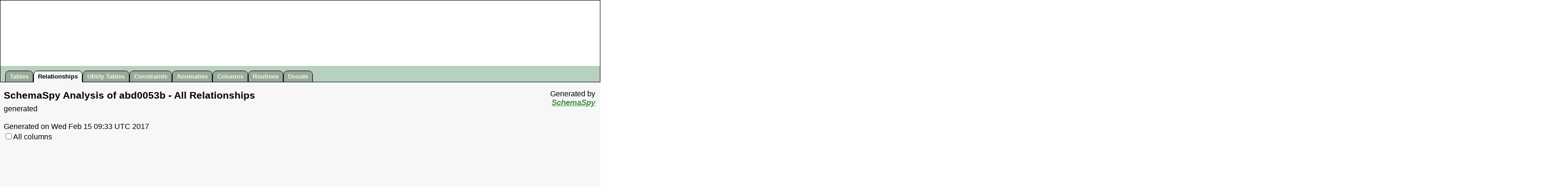

--- FILE ---
content_type: text/html
request_url: https://apidocs.sugarcrm.com/schema/7.7.2.1/corp/relationships.html
body_size: 7546
content:
<!DOCTYPE HTML PUBLIC '-//W3C//DTD HTML 4.01 Transitional//EN' 'http://www.w3.org/TR/html4/loose.dtd'>
<html>
<head>
  <!-- SchemaSpy rev Unknown -->
  <title>SchemaSpy - abd0053b - All Relationships</title>
  <link rel=stylesheet href='schemaSpy.css' type='text/css'>
  <meta HTTP-EQUIV='Content-Type' CONTENT='text/html; charset=ISO-8859-1'>
  <SCRIPT LANGUAGE='JavaScript' TYPE='text/javascript' SRC='jquery.js'></SCRIPT>
  <SCRIPT LANGUAGE='JavaScript' TYPE='text/javascript' SRC='schemaSpy.js'></SCRIPT>
</head>
<body>
<table id='headerHolder' cellspacing='0' cellpadding='0'><tr><td>
<div id='header'>
 <ul>
  <li><a href='index.html' title='All tables and views in the schema'>Tables</a></li>
  <li id='current'><a href='relationships.html' title='Diagram of table relationships'>Relationships</a></li>
  <li><a href='utilities.html' title='View of tables with neither parents nor children'>Utility&nbsp;Tables</a></li>
  <li><a href='constraints.html' title='Useful for diagnosing error messages that just give constraint name or number'>Constraints</a></li>
  <li><a href='anomalies.html' title="Things that might not be quite right">Anomalies</a></li>
  <li><a href='columns.byColumn.html' title="All of the columns in the schema">Columns</a></li>
  <li><a href='routines.html' title='Stored Procedures / Functions'>Routines</a></li>
  <li><a href='http://sourceforge.net/donate/index.php?group_id=137197' title='Please help keep SchemaSpy alive' target='_blank'>Donate</a></li>
 </ul>
</div>
</td></tr></table>
<div class='content' style='clear:both;'>
<table width='100%' border='0' cellpadding='0'>
 <tr>
  <td class='heading' valign='middle'><span class='header'>SchemaSpy Analysis of <span title='Database'>abd0053b</span> - All Relationships</span><span class='description'>generated</span></td>
  <td class='heading' align='right' valign='top' title='John Currier - Creator of Cool Tools'><span class='indent'>Generated by</span><br><span class='indent'><span class='signature'><a href='http://schemaspy.sourceforge.net' target='_blank'>SchemaSpy</a></span></span></td>
 </tr>
</table>
<table class='container' width='100%'>
<tr><td class='container'>
<span class='container'>Generated on Wed Feb 15 09:33 UTC 2017</span>
</td>
<td class='container' align='right' valign='top' rowspan='2'>
 <table class='legend' border='0'>
  <tr>
   <td class='dataTable' valign='bottom'>Legend:</td>
   <td class='container' align='right' valign='top'><a href='http://sourceforge.net' target='_blank'><img src='http://sourceforge.net/sflogo.php?group_id=137197&amp;type=1' alt='SourceForge.net' border='0' height='31' width='88'></a></td>
  </tr>
  <tr><td class='container' colspan='2'>
   <table class='dataTable' border='1'>
    <tbody>
    <tr><td class='primaryKey'>Primary key columns</td></tr>
    <tr><td class='indexedColumn'>Columns with indexes</td></tr>
    <tr><td class='excludedColumn'>Excluded column relationships</td></tr>
    <tr class='impliedRelationship'><td class='legendDetail'>Dashed lines show implied relationships</td></tr>
    <tr><td class='legendDetail'>&lt; <em>n</em> &gt; number of related tables</td></tr>
    </tbody>
   </table>
  </td></tr>
 </table>
&nbsp;
</td></tr>
<tr><td class='container' align='left' valign='top'>
<form name='options' action=''>
  <span title="By default only columns that are primary keys, foreign keys or indexes are shown">
    <label for='showNonKeys'><input type='checkbox' id='showNonKeys'>All columns</label>
  </span>
</form>
</td></tr></table>
<table width="100%"><tr><td class="container">
<map id="compactRelationshipsDiagram" name="compactRelationshipsDiagram">
<area shape="rect" id="node1" href="tables/accounts.html" title="accounts" alt="" coords="2037,7491,2219,7888">
<area shape="rect" id="node2" href="tables/accounts_audit.html" title="accounts_audit" alt="" coords="1805,10340,1936,10465">
<area shape="rect" id="node3" href="tables/accounts_bugs.html" title="accounts_bugs" alt="" coords="1528,2827,1659,2975">
<area shape="rect" id="node4" href="tables/accounts_contacts.html" title="accounts_contacts" alt="" coords="219,4076,368,4247">
<area shape="rect" id="node11" href="tables/activities_users.html" title="activities_users" alt="" coords="228,14041,359,14212">
<area shape="rect" id="node20" href="tables/campaigns.html" title="campaigns" alt="" coords="1797,10482,1944,10902">
<area shape="rect" id="node41" href="tables/documents_accounts.html" title="documents_accounts" alt="" coords="1511,14718,1676,14866">
<area shape="rect" id="node50" href="tables/email_addr_bean_rel.html" title="email_addr_bean_rel" alt="" coords="211,4841,376,5012">
<area shape="rect" id="node57" href="tables/emails_beans.html" title="emails_beans" alt="" coords="231,2632,356,2803">
<area shape="rect" id="node104" href="tables/projects_accounts.html" title="projects_accounts" alt="" coords="1520,7289,1667,7437">
<area shape="rect" id="node113" href="tables/prospect_lists_prospects.html" title="prospect_lists_prospects" alt="" coords="199,3035,388,3205">
<area shape="rect" id="node118" href="tables/quotes_accounts.html" title="quotes_accounts" alt="" coords="1523,15319,1664,15489">
<area shape="rect" id="node134" href="tables/tag_bean_rel.html" title="tag_bean_rel" alt="" coords="232,1870,355,2063">
<area shape="rect" id="node141" href="tables/team_sets.html" title="team_sets" alt="" coords="236,13228,351,13353">
<area shape="rect" id="node142" href="tables/team_sets_teams.html" title="team_sets_teams" alt="" coords="5,12491,152,12639">
<area shape="rect" id="node143" href="tables/teams.html" title="teams" alt="" coords="1523,13127,1664,13366">
<area shape="rect" id="node149" href="tables/users.html" title="users" alt="" coords="1269,7892,1411,8289">
<area shape="rect" id="node5" href="tables/acl_actions.html" title="acl_actions" alt="" coords="1288,3423,1392,3593">
<area shape="rect" id="node8" href="tables/acl_roles_actions.html" title="acl_roles_actions" alt="" coords="1053,3350,1195,3543">
<area shape="rect" id="node6" href="tables/acl_role_sets.html" title="acl_role_sets" alt="" coords="1053,7800,1195,8061">
<area shape="rect" id="node7" href="tables/acl_roles.html" title="acl_roles" alt="" coords="1292,3610,1388,3758">
<area shape="rect" id="node9" href="tables/acl_roles_users.html" title="acl_roles_users" alt="" coords="1057,3559,1191,3707">
<area shape="rect" id="node10" href="tables/activities.html" title="activities" alt="" coords="1523,11447,1664,11708">
<area shape="rect" id="node12" href="tables/bugs.html" title="bugs" alt="" coords="1797,3031,1944,3428">
<area shape="rect" id="node13" href="tables/bugs_audit.html" title="bugs_audit" alt="" coords="1541,3100,1645,3225">
<area shape="rect" id="node24" href="tables/cases_bugs.html" title="cases_bugs" alt="" coords="1539,2555,1648,2703">
<area shape="rect" id="node29" href="tables/contacts_bugs.html" title="contacts_bugs" alt="" coords="231,3222,356,3370">
<area shape="rect" id="node42" href="tables/documents_bugs.html" title="documents_bugs" alt="" coords="1523,8410,1664,8558">
<area shape="rect" id="node105" href="tables/projects_bugs.html" title="projects_bugs" alt="" coords="1532,3586,1655,3734">
<area shape="rect" id="node122" href="tables/releases.html" title="releases" alt="" coords="1547,3242,1640,3390">
<area shape="rect" id="node14" href="tables/calls.html" title="calls" alt="" coords="2945,4749,3092,5237">
<area shape="rect" id="node15" href="tables/calls_contacts.html" title="calls_contacts" alt="" coords="232,1311,355,1459">
<area shape="rect" id="node16" href="tables/calls_leads.html" title="calls_leads" alt="" coords="475,4293,579,4441">
<area shape="rect" id="node17" href="tables/calls_users.html" title="calls_users" alt="" coords="1072,3724,1176,3895">
<area shape="rect" id="node22" href="tables/cases.html" title="cases" alt="" coords="2288,5379,2435,5776">
<area shape="rect" id="node27" href="tables/contacts.html" title="contacts" alt="" coords="453,3821,600,4241">
<area shape="rect" id="node71" href="tables/kbcontents.html" title="kbcontents" alt="" coords="2516,3359,2663,3756">
<area shape="rect" id="node74" href="tables/leads.html" title="leads" alt="" coords="663,4476,809,5009">
<area shape="rect" id="node86" href="tables/opportunities.html" title="opportunities" alt="" coords="436,15641,617,16129">
<area shape="rect" id="node98" href="tables/products.html" title="products" alt="" coords="2499,14373,2680,14974">
<area shape="rect" id="node100" href="tables/project.html" title="project" alt="" coords="1788,5873,1953,6180">
<area shape="rect" id="node102" href="tables/project_task.html" title="project_task" alt="" coords="2055,6463,2201,6702">
<area shape="rect" id="node114" href="tables/prospects.html" title="prospects" alt="" coords="853,3314,1000,3734">
<area shape="rect" id="node117" href="tables/quotes.html" title="quotes" alt="" coords="1761,16687,1980,17129">
<area shape="rect" id="node123" href="tables/revenue_line_items.html" title="revenue_line_items" alt="" coords="2271,13028,2452,13652">
<area shape="rect" id="node137" href="tables/tasks.html" title="tasks" alt="" coords="2740,5107,2887,5527">
<area shape="rect" id="node18" href="tables/campaign_log.html" title="campaign_log" alt="" coords="1049,4127,1199,4366">
<area shape="rect" id="node19" href="tables/campaign_trkrs.html" title="campaign_trkrs" alt="" coords="2063,10682,2193,10830">
<area shape="rect" id="node21" href="tables/campaigns_audit.html" title="campaigns_audit" alt="" coords="1523,11833,1664,11959">
<area shape="rect" id="node37" href="tables/currencies.html" title="currencies" alt="" coords="239,17666,348,17814">
<area shape="rect" id="node111" href="tables/prospect_list_campaigns.html" title="prospect_list_campaigns" alt="" coords="1499,7741,1688,7889">
<area shape="rect" id="node23" href="tables/cases_audit.html" title="cases_audit" alt="" coords="2073,5373,2183,5499">
<area shape="rect" id="node30" href="tables/contacts_cases.html" title="contacts_cases" alt="" coords="228,2467,359,2615">
<area shape="rect" id="node43" href="tables/documents_cases.html" title="documents_cases" alt="" coords="1520,14302,1667,14450">
<area shape="rect" id="node106" href="tables/projects_cases.html" title="projects_cases" alt="" coords="1531,3894,1656,4042">
<area shape="rect" id="node25" href="tables/categories.html" title="categories" alt="" coords="1523,10903,1664,11142">
<area shape="rect" id="node26" href="tables/comments.html" title="comments" alt="" coords="1809,10058,1932,10251">
<area shape="rect" id="node28" href="tables/contacts_audit.html" title="contacts_audit" alt="" coords="231,3828,356,3953">
<area shape="rect" id="node34" href="tables/contracts_contacts.html" title="contracts_contacts" alt="" coords="219,13803,368,13951">
<area shape="rect" id="node44" href="tables/documents_contacts.html" title="documents_contacts" alt="" coords="212,11981,375,12129">
<area shape="rect" id="node79" href="tables/meetings_contacts.html" title="meetings_contacts" alt="" coords="219,2231,368,2379">
<area shape="rect" id="node88" href="tables/opportunities_contacts.html" title="opportunities_contacts" alt="" coords="207,12355,380,12503">
<area shape="rect" id="node101" href="tables/project_resources.html" title="project_resources" alt="" coords="220,3663,367,3811">
<area shape="rect" id="node107" href="tables/projects_contacts.html" title="projects_contacts" alt="" coords="223,3442,364,3590">
<area shape="rect" id="node120" href="tables/quotes_contacts.html" title="quotes_contacts" alt="" coords="224,12941,363,13112">
<area shape="rect" id="node31" href="tables/contract_types.html" title="contract_types" alt="" coords="2065,18407,2191,18532">
<area shape="rect" id="node76" href="tables/linked_documents.html" title="linked_documents" alt="" coords="1520,18365,1667,18536">
<area shape="rect" id="node32" href="tables/contracts.html" title="contracts" alt="" coords="2288,17523,2435,17943">
<area shape="rect" id="node33" href="tables/contracts_audit.html" title="contracts_audit" alt="" coords="2063,18120,2193,18245">
<area shape="rect" id="node35" href="tables/contracts_products.html" title="contracts_products" alt="" coords="2051,16238,2205,16386">
<area shape="rect" id="node36" href="tables/contracts_quotes.html" title="contracts_quotes" alt="" coords="1523,17733,1664,17881">
<area shape="rect" id="node38" href="tables/dashboards.html" title="dashboards" alt="" coords="1516,9768,1671,10075">
<area shape="rect" id="node39" href="tables/document_revisions.html" title="document_revisions" alt="" coords="2049,15583,2207,15753">
<area shape="rect" id="node40" href="tables/documents.html" title="documents" alt="" coords="1785,15606,1956,16026">
<area shape="rect" id="node45" href="tables/documents_opportunities.html" title="documents_opportunities" alt="" coords="196,16317,391,16465">
<area shape="rect" id="node46" href="tables/documents_products.html" title="documents_products" alt="" coords="1511,15046,1676,15194">
<area shape="rect" id="node47" href="tables/documents_quotes.html" title="documents_quotes" alt="" coords="1516,16794,1671,16942">
<area shape="rect" id="node48" href="tables/documents_revenuelineitems.html" title="documents_revenuelineitems" alt="" coords="1484,14882,1703,15030">
<area shape="rect" id="node49" href="tables/eapm.html" title="eapm" alt="" coords="1520,6411,1667,6717">
<area shape="rect" id="node51" href="tables/email_addresses.html" title="email_addresses" alt="" coords="445,4601,608,4794">
<area shape="rect" id="node52" href="tables/email_marketing.html" title="email_marketing" alt="" coords="2059,3898,2197,4091">
<area shape="rect" id="node53" href="tables/email_marketing_prospect_lists.html" title="email_marketing_prospect_lists" alt="" coords="1476,2391,1711,2539">
<area shape="rect" id="node54" href="tables/email_templates.html" title="email_templates" alt="" coords="1797,4539,1944,4845">
<area shape="rect" id="node55" href="tables/emailman.html" title="emailman" alt="" coords="2061,10382,2195,10666">
<area shape="rect" id="node56" href="tables/emails.html" title="emails" alt="" coords="2516,6222,2663,6551">
<area shape="rect" id="node58" href="tables/embedded_files.html" title="embedded_files" alt="" coords="1523,7034,1664,7273">
<area shape="rect" id="node59" href="tables/expressions.html" title="expressions" alt="" coords="3160,308,3283,479">
<area shape="rect" id="node154" href="tables/workflow_actionshells.html" title="workflow_actionshells" alt="" coords="2728,499,2899,647">
<area shape="rect" id="node155" href="tables/workflow_alerts.html" title="workflow_alerts" alt="" coords="2952,170,3085,318">
<area shape="rect" id="node157" href="tables/workflow_triggershells.html" title="workflow_triggershells" alt="" coords="2727,357,2900,483">
<area shape="rect" id="node60" href="tables/filters.html" title="filters" alt="" coords="1797,7100,1944,7407">
<area shape="rect" id="node61" href="tables/forecast_manager_worksheets.html" title="forecast_manager_worksheets" alt="" coords="1756,13148,1985,13545">
<area shape="rect" id="node62" href="tables/forecast_worksheets.html" title="forecast_worksheets" alt="" coords="2271,12300,2452,12879">
<area shape="rect" id="node93" href="tables/product_categories.html" title="product_categories" alt="" coords="1793,11482,1948,11766">
<area shape="rect" id="node95" href="tables/product_templates.html" title="product_templates" alt="" coords="2053,13183,2203,13580">
<area shape="rect" id="node63" href="tables/forecasts.html" title="forecasts" alt="" coords="1532,15686,1655,15879">
<area shape="rect" id="node64" href="tables/holidays.html" title="holidays" alt="" coords="2053,6000,2203,6216">
<area shape="rect" id="node65" href="tables/inbound_email.html" title="inbound_email" alt="" coords="1800,7423,1941,7617">
<area shape="rect" id="node66" href="tables/job_queue.html" title="job_queue" alt="" coords="1797,12559,1944,12843">
<area shape="rect" id="node67" href="tables/job_queue_audit.html" title="job_queue_audit" alt="" coords="1524,15932,1663,16057">
<area shape="rect" id="node129" href="tables/schedulers.html" title="schedulers" alt="" coords="1523,12624,1664,12931">
<area shape="rect" id="node68" href="tables/kbarticles.html" title="kbarticles" alt="" coords="2055,4811,2201,5141">
<area shape="rect" id="node73" href="tables/kbdocuments.html" title="kbdocuments" alt="" coords="1797,4863,1944,5169">
<area shape="rect" id="node69" href="tables/kbcontent_templates.html" title="kbcontent_templates" alt="" coords="1788,11890,1953,12174">
<area shape="rect" id="node70" href="tables/kbcontent_templates_audit.html" title="kbcontent_templates_audit" alt="" coords="1492,8268,1695,8393">
<area shape="rect" id="node72" href="tables/kbcontents_audit.html" title="kbcontents_audit" alt="" coords="2291,3037,2432,3163">
<area shape="rect" id="node75" href="tables/leads_audit.html" title="leads_audit" alt="" coords="473,4955,580,5080">
<area shape="rect" id="node80" href="tables/meetings_leads.html" title="meetings_leads" alt="" coords="460,12482,593,12630">
<area shape="rect" id="node77" href="tables/manufacturers.html" title="manufacturers" alt="" coords="1808,15310,1933,15458">
<area shape="rect" id="node78" href="tables/meetings.html" title="meetings" alt="" coords="2945,6730,3092,7195">
<area shape="rect" id="node81" href="tables/meetings_users.html" title="meetings_users" alt="" coords="1057,11827,1191,11997">
<area shape="rect" id="node82" href="tables/notes.html" title="notes" alt="" coords="3148,6298,3295,6673">
<area shape="rect" id="node83" href="tables/notifications.html" title="notifications" alt="" coords="1520,6734,1667,7018">
<area shape="rect" id="node84" href="tables/oauth_consumer.html" title="oauth_consumer" alt="" coords="1520,5979,1667,6285">
<area shape="rect" id="node85" href="tables/oauth_tokens.html" title="oauth_tokens" alt="" coords="1797,5618,1944,5857">
<area shape="rect" id="node87" href="tables/opportunities_audit.html" title="opportunities_audit" alt="" coords="216,15617,371,15743">
<area shape="rect" id="node108" href="tables/projects_opportunities.html" title="projects_opportunities" alt="" coords="207,13459,380,13607">
<area shape="rect" id="node121" href="tables/quotes_opportunities.html" title="quotes_opportunities" alt="" coords="211,16702,376,16850">
<area shape="rect" id="node89" href="tables/pdfmanager.html" title="pdfmanager" alt="" coords="1797,12191,1944,12543">
<area shape="rect" id="node90" href="tables/product_bundle_note.html" title="product_bundle_note" alt="" coords="1788,17614,1953,17762">
<area shape="rect" id="node91" href="tables/product_bundle_product.html" title="product_bundle_product" alt="" coords="1777,17318,1964,17466">
<area shape="rect" id="node92" href="tables/product_bundles.html" title="product_bundles" alt="" coords="2059,17613,2197,17851">
<area shape="rect" id="node138" href="tables/taxrates.html" title="taxrates" alt="" coords="1825,17778,1916,17881">
<area shape="rect" id="node94" href="tables/product_product.html" title="product_product" alt="" coords="2292,14326,2431,14474">
<area shape="rect" id="node96" href="tables/product_templates_audit.html" title="product_templates_audit" alt="" coords="1776,14932,1965,15057">
<area shape="rect" id="node97" href="tables/product_types.html" title="product_types" alt="" coords="1809,15146,1932,15294">
<area shape="rect" id="node99" href="tables/products_audit.html" title="products_audit" alt="" coords="2299,14491,2424,14616">
<area shape="rect" id="node109" href="tables/projects_products.html" title="projects_products" alt="" coords="1520,9603,1667,9751">
<area shape="rect" id="node110" href="tables/projects_quotes.html" title="projects_quotes" alt="" coords="1527,13850,1660,13998">
<area shape="rect" id="node103" href="tables/project_task_audit.html" title="project_task_audit" alt="" coords="1796,6377,1945,6503">
<area shape="rect" id="node112" href="tables/prospect_lists.html" title="prospect_lists" alt="" coords="1797,2752,1944,3013">
<area shape="rect" id="node115" href="tables/quotas.html" title="quotas" alt="" coords="1520,9258,1667,9587">
<area shape="rect" id="node116" href="tables/quotas_audit.html" title="quotas_audit" alt="" coords="1283,9235,1397,9360">
<area shape="rect" id="node119" href="tables/quotes_audit.html" title="quotes_audit" alt="" coords="1536,16995,1651,17120">
<area shape="rect" id="node130" href="tables/shippers.html" title="shippers" alt="" coords="1547,17245,1640,17393">
<area shape="rect" id="node124" href="tables/revenue_line_items_audit.html" title="revenue_line_items_audit" alt="" coords="2031,13004,2225,13129">
<area shape="rect" id="node125" href="tables/roles.html" title="roles" alt="" coords="1296,11997,1384,12145">
<area shape="rect" id="node126" href="tables/roles_users.html" title="roles_users" alt="" coords="1071,12014,1177,12162">
<area shape="rect" id="node127" href="tables/saved_reports.html" title="saved_reports" alt="" coords="1797,13599,1944,13860">
<area shape="rect" id="node128" href="tables/saved_search.html" title="saved_search" alt="" coords="1797,13877,1944,14093">
<area shape="rect" id="node131" href="tables/styleguide.html" title="styleguide" alt="" coords="1520,10371,1667,10632">
<area shape="rect" id="node132" href="tables/subscriptions.html" title="subscriptions" alt="" coords="1523,10649,1664,10887">
<area shape="rect" id="node133" href="tables/sugarfavorites.html" title="sugarfavorites" alt="" coords="1520,8935,1667,9241">
<area shape="rect" id="node135" href="tables/tags.html" title="tags" alt="" coords="1520,4526,1667,4810">
<area shape="rect" id="node136" href="tables/tags_audit.html" title="tags_audit" alt="" coords="1289,4527,1391,4652">
<area shape="rect" id="node139" href="tables/team_memberships.html" title="team_memberships" alt="" coords="1045,11662,1203,11810">
<area shape="rect" id="node140" href="tables/team_notices.html" title="team_notices" alt="" coords="1812,14614,1929,14807">
<area shape="rect" id="node144" href="tables/timeperiods.html" title="timeperiods" alt="" coords="3136,29,3307,267">
<area shape="rect" id="node145" href="tables/tracker.html" title="tracker" alt="" coords="1532,18915,1655,19176">
<area shape="rect" id="node146" href="tables/tracker_perf.html" title="tracker_perf" alt="" coords="1285,18913,1395,19039">
<area shape="rect" id="node148" href="tables/tracker_tracker_queries.html" title="tracker_tracker_queries" alt="" coords="1249,19113,1431,19261">
<area shape="rect" id="node147" href="tables/tracker_queries.html" title="tracker_queries" alt="" coords="1528,19193,1659,19341">
<area shape="rect" id="node150" href="tables/users_signatures.html" title="users_signatures" alt="" coords="1523,10092,1664,10353">
<area shape="rect" id="node151" href="tables/weblogichooks.html" title="weblogichooks" alt="" coords="1523,8013,1664,8251">
<area shape="rect" id="node152" href="tables/workflow.html" title="workflow" alt="" coords="2531,384,2648,600">
<area shape="rect" id="node153" href="tables/workflow_actions.html" title="workflow_actions" alt="" coords="2948,457,3089,605">
<area shape="rect" id="node156" href="tables/workflow_alertshells.html" title="workflow_alertshells" alt="" coords="2732,169,2895,340">
</map>

  <a name='diagram'><img id='realCompactImg' src='diagrams/summary/relationships.real.compact.png' usemap='#compactRelationshipsDiagram' class='diagram' border='0' alt=''></a>
<map id="largeRelationshipsDiagram" name="largeRelationshipsDiagram">
<area shape="rect" id="node1" href="tables/accounts.html" title="accounts" alt="" coords="2251,10103,2472,11044">
<area shape="rect" id="node2" href="tables/accounts_audit.html" title="accounts_audit" alt="" coords="2011,13678,2168,13962">
<area shape="rect" id="node3" href="tables/accounts_bugs.html" title="accounts_bugs" alt="" coords="1747,3971,1877,4141">
<area shape="rect" id="node4" href="tables/accounts_contacts.html" title="accounts_contacts" alt="" coords="219,10787,368,10981">
<area shape="rect" id="node11" href="tables/activities_users.html" title="activities_users" alt="" coords="228,17729,359,17945">
<area shape="rect" id="node20" href="tables/campaigns.html" title="campaigns" alt="" coords="2015,15387,2164,16079">
<area shape="rect" id="node41" href="tables/documents_accounts.html" title="documents_accounts" alt="" coords="1729,18099,1895,18269">
<area shape="rect" id="node50" href="tables/email_addr_bean_rel.html" title="email_addr_bean_rel" alt="" coords="211,15267,376,15528">
<area shape="rect" id="node57" href="tables/emails_beans.html" title="emails_beans" alt="" coords="228,5203,359,5419">
<area shape="rect" id="node104" href="tables/projects_accounts.html" title="projects_accounts" alt="" coords="1739,9171,1885,9341">
<area shape="rect" id="node113" href="tables/prospect_lists_prospects.html" title="prospect_lists_prospects" alt="" coords="199,4259,388,4453">
<area shape="rect" id="node118" href="tables/quotes_accounts.html" title="quotes_accounts" alt="" coords="1741,18958,1883,19151">
<area shape="rect" id="node134" href="tables/tag_bean_rel.html" title="tag_bean_rel" alt="" coords="231,2919,356,3113">
<area shape="rect" id="node141" href="tables/team_sets.html" title="team_sets" alt="" coords="231,16880,356,17096">
<area shape="rect" id="node142" href="tables/team_sets_teams.html" title="team_sets_teams" alt="" coords="5,16269,152,16440">
<area shape="rect" id="node143" href="tables/teams.html" title="teams" alt="" coords="1735,16675,1889,16981">
<area shape="rect" id="node149" href="tables/users.html" title="users" alt="" coords="1428,9723,1649,10778">
<area shape="rect" id="node5" href="tables/acl_actions.html" title="acl_actions" alt="" coords="1468,4153,1609,4437">
<area shape="rect" id="node8" href="tables/acl_roles_actions.html" title="acl_roles_actions" alt="" coords="1232,4153,1373,4346">
<area shape="rect" id="node6" href="tables/acl_role_sets.html" title="acl_role_sets" alt="" coords="1232,12643,1373,12904">
<area shape="rect" id="node7" href="tables/acl_roles.html" title="acl_roles" alt="" coords="1468,4453,1609,4691">
<area shape="rect" id="node9" href="tables/acl_roles_users.html" title="acl_roles_users" alt="" coords="1236,4363,1369,4533">
<area shape="rect" id="node10" href="tables/activities.html" title="activities" alt="" coords="1741,15545,1883,15874">
<area shape="rect" id="node12" href="tables/bugs.html" title="bugs" alt="" coords="2016,4450,2163,5006">
<area shape="rect" id="node13" href="tables/bugs_audit.html" title="bugs_audit" alt="" coords="1733,4266,1891,4550">
<area shape="rect" id="node24" href="tables/cases_bugs.html" title="cases_bugs" alt="" coords="1751,3783,1873,3953">
<area shape="rect" id="node29" href="tables/contacts_bugs.html" title="contacts_bugs" alt="" coords="231,3607,356,3801">
<area shape="rect" id="node42" href="tables/documents_bugs.html" title="documents_bugs" alt="" coords="1741,10436,1883,10607">
<area shape="rect" id="node105" href="tables/projects_bugs.html" title="projects_bugs" alt="" coords="1751,5213,1873,5384">
<area shape="rect" id="node122" href="tables/releases.html" title="releases" alt="" coords="1741,4567,1883,4828">
<area shape="rect" id="node14" href="tables/calls.html" title="calls" alt="" coords="3245,5790,3411,6527">
<area shape="rect" id="node15" href="tables/calls_contacts.html" title="calls_contacts" alt="" coords="232,2289,355,2505">
<area shape="rect" id="node16" href="tables/calls_leads.html" title="calls_leads" alt="" coords="483,4973,605,5189">
<area shape="rect" id="node17" href="tables/calls_users.html" title="calls_users" alt="" coords="1241,4551,1364,4767">
<area shape="rect" id="node22" href="tables/cases.html" title="cases" alt="" coords="2553,6633,2700,7143">
<area shape="rect" id="node27" href="tables/contacts.html" title="contacts" alt="" coords="435,3843,653,4920">
<area shape="rect" id="node71" href="tables/kbcontents.html" title="kbcontents" alt="" coords="2805,5077,2955,5769">
<area shape="rect" id="node74" href="tables/leads.html" title="leads" alt="" coords="697,5481,916,6876">
<area shape="rect" id="node86" href="tables/opportunities.html" title="opportunities" alt="" coords="453,20036,635,20751">
<area shape="rect" id="node98" href="tables/products.html" title="products" alt="" coords="2781,18548,2979,19988">
<area shape="rect" id="node100" href="tables/project.html" title="project" alt="" coords="2007,7266,2172,7686">
<area shape="rect" id="node102" href="tables/project_task.html" title="project_task" alt="" coords="2288,8214,2435,9042">
<area shape="rect" id="node114" href="tables/prospects.html" title="prospects" alt="" coords="960,6965,1179,7997">
<area shape="rect" id="node117" href="tables/quotes.html" title="quotes" alt="" coords="1979,20797,2200,22011">
<area shape="rect" id="node123" href="tables/revenue_line_items.html" title="revenue_line_items" alt="" coords="2528,13933,2725,15486">
<area shape="rect" id="node137" href="tables/tasks.html" title="tasks" alt="" coords="3039,6301,3185,6811">
<area shape="rect" id="node18" href="tables/campaign_log.html" title="campaign_log" alt="" coords="1228,4855,1377,5275">
<area shape="rect" id="node19" href="tables/campaign_trkrs.html" title="campaign_trkrs" alt="" coords="2291,15767,2432,16073">
<area shape="rect" id="node21" href="tables/campaigns_audit.html" title="campaigns_audit" alt="" coords="1733,17294,1891,17578">
<area shape="rect" id="node37" href="tables/currencies.html" title="currencies" alt="" coords="227,22517,360,22801">
<area shape="rect" id="node111" href="tables/prospect_list_campaigns.html" title="prospect_list_campaigns" alt="" coords="1717,4917,1907,5088">
<area shape="rect" id="node23" href="tables/cases_audit.html" title="cases_audit" alt="" coords="2283,6489,2440,6773">
<area shape="rect" id="node30" href="tables/contacts_cases.html" title="contacts_cases" alt="" coords="228,3398,359,3591">
<area shape="rect" id="node43" href="tables/documents_cases.html" title="documents_cases" alt="" coords="1739,17071,1885,17241">
<area shape="rect" id="node106" href="tables/projects_cases.html" title="projects_cases" alt="" coords="1749,5797,1875,5968">
<area shape="rect" id="node25" href="tables/categories.html" title="categories" alt="" coords="1741,14821,1883,15241">
<area shape="rect" id="node26" href="tables/comments.html" title="comments" alt="" coords="2019,12626,2160,12865">
<area shape="rect" id="node28" href="tables/contacts_audit.html" title="contacts_audit" alt="" coords="215,4469,372,4753">
<area shape="rect" id="node34" href="tables/contracts_contacts.html" title="contracts_contacts" alt="" coords="219,17177,368,17348">
<area shape="rect" id="node44" href="tables/documents_contacts.html" title="documents_contacts" alt="" coords="212,15545,375,15716">
<area shape="rect" id="node79" href="tables/meetings_contacts.html" title="meetings_contacts" alt="" coords="219,3129,368,3345">
<area shape="rect" id="node88" href="tables/opportunities_contacts.html" title="opportunities_contacts" alt="" coords="207,15942,380,16135">
<area shape="rect" id="node101" href="tables/project_resources.html" title="project_resources" alt="" coords="220,4005,367,4243">
<area shape="rect" id="node107" href="tables/projects_contacts.html" title="projects_contacts" alt="" coords="223,3817,364,3988">
<area shape="rect" id="node120" href="tables/quotes_contacts.html" title="quotes_contacts" alt="" coords="224,16497,363,16690">
<area shape="rect" id="node31" href="tables/contract_types.html" title="contract_types" alt="" coords="2291,23310,2432,23549">
<area shape="rect" id="node76" href="tables/linked_documents.html" title="linked_documents" alt="" coords="1727,23311,1897,23527">
<area shape="rect" id="node32" href="tables/contracts.html" title="contracts" alt="" coords="2517,21119,2736,21721">
<area shape="rect" id="node33" href="tables/contracts_audit.html" title="contracts_audit" alt="" coords="2283,22866,2440,23150">
<area shape="rect" id="node35" href="tables/contracts_products.html" title="contracts_products" alt="" coords="2284,20537,2439,20708">
<area shape="rect" id="node36" href="tables/contracts_quotes.html" title="contracts_quotes" alt="" coords="1741,22360,1883,22531">
<area shape="rect" id="node38" href="tables/dashboards.html" title="dashboards" alt="" coords="1735,13444,1889,13796">
<area shape="rect" id="node39" href="tables/document_revisions.html" title="document_revisions" alt="" coords="2283,19434,2440,19809">
<area shape="rect" id="node40" href="tables/documents.html" title="documents" alt="" coords="2004,19603,2175,20205">
<area shape="rect" id="node45" href="tables/documents_opportunities.html" title="documents_opportunities" alt="" coords="196,20369,391,20540">
<area shape="rect" id="node46" href="tables/documents_products.html" title="documents_products" alt="" coords="1729,18511,1895,18681">
<area shape="rect" id="node47" href="tables/documents_quotes.html" title="documents_quotes" alt="" coords="1735,21152,1889,21323">
<area shape="rect" id="node48" href="tables/documents_revenuelineitems.html" title="documents_revenuelineitems" alt="" coords="1703,18323,1921,18493">
<area shape="rect" id="node49" href="tables/eapm.html" title="eapm" alt="" coords="1739,8019,1885,8485">
<area shape="rect" id="node51" href="tables/email_addresses.html" title="email_addresses" alt="" coords="463,14962,625,15201">
<area shape="rect" id="node52" href="tables/email_marketing.html" title="email_marketing" alt="" coords="2288,3452,2435,3895">
<area shape="rect" id="node53" href="tables/email_marketing_prospect_lists.html" title="email_marketing_prospect_lists" alt="" coords="1695,3235,1929,3405">
<area shape="rect" id="node54" href="tables/email_templates.html" title="email_templates" alt="" coords="2016,3747,2163,4258">
<area shape="rect" id="node55" href="tables/emailman.html" title="emailman" alt="" coords="2291,15352,2432,15749">
<area shape="rect" id="node56" href="tables/emails.html" title="emails" alt="" coords="2807,7795,2953,8328">
<area shape="rect" id="node58" href="tables/embedded_files.html" title="embedded_files" alt="" coords="1741,8870,1883,9154">
<area shape="rect" id="node59" href="tables/expressions.html" title="expressions" alt="" coords="3471,467,3612,1114">
<area shape="rect" id="node154" href="tables/workflow_actionshells.html" title="workflow_actionshells" alt="" coords="3027,1269,3197,1598">
<area shape="rect" id="node155" href="tables/workflow_alerts.html" title="workflow_alerts" alt="" coords="3255,252,3401,740">
<area shape="rect" id="node157" href="tables/workflow_triggershells.html" title="workflow_triggershells" alt="" coords="3025,855,3199,1252">
<area shape="rect" id="node60" href="tables/filters.html" title="filters" alt="" coords="2016,8251,2163,8626">
<area shape="rect" id="node61" href="tables/forecast_manager_worksheets.html" title="forecast_manager_worksheets" alt="" coords="1975,16347,2204,17039">
<area shape="rect" id="node62" href="tables/forecast_worksheets.html" title="forecast_worksheets" alt="" coords="2533,16067,2720,17122">
<area shape="rect" id="node93" href="tables/product_categories.html" title="product_categories" alt="" coords="2012,12195,2167,12501">
<area shape="rect" id="node95" href="tables/product_templates.html" title="product_templates" alt="" coords="2283,16271,2440,17121">
<area shape="rect" id="node63" href="tables/forecasts.html" title="forecasts" alt="" coords="1733,19312,1891,19755">
<area shape="rect" id="node64" href="tables/holidays.html" title="holidays" alt="" coords="2287,7369,2436,7721">
<area shape="rect" id="node65" href="tables/inbound_email.html" title="inbound_email" alt="" coords="2019,8943,2160,9521">
<area shape="rect" id="node66" href="tables/job_queue.html" title="job_queue" alt="" coords="2016,13061,2163,13662">
<area shape="rect" id="node67" href="tables/job_queue_audit.html" title="job_queue_audit" alt="" coords="1733,19771,1891,20055">
<area shape="rect" id="node129" href="tables/schedulers.html" title="schedulers" alt="" coords="1741,15891,1883,16333">
<area shape="rect" id="node68" href="tables/kbarticles.html" title="kbarticles" alt="" coords="2288,5379,2435,5709">
<area shape="rect" id="node73" href="tables/kbdocuments.html" title="kbdocuments" alt="" coords="2016,5293,2163,5600">
<area shape="rect" id="node69" href="tables/kbcontent_templates.html" title="kbcontent_templates" alt="" coords="2007,14123,2172,14429">
<area shape="rect" id="node70" href="tables/kbcontent_templates_audit.html" title="kbcontent_templates_audit" alt="" coords="1711,10135,1913,10419">
<area shape="rect" id="node72" href="tables/kbcontents_audit.html" title="kbcontents_audit" alt="" coords="2548,4849,2705,5133">
<area shape="rect" id="node75" href="tables/leads_audit.html" title="leads_audit" alt="" coords="465,15253,623,15537">
<area shape="rect" id="node80" href="tables/meetings_leads.html" title="meetings_leads" alt="" coords="477,6088,611,6304">
<area shape="rect" id="node77" href="tables/manufacturers.html" title="manufacturers" alt="" coords="2019,19229,2160,19491">
<area shape="rect" id="node78" href="tables/meetings.html" title="meetings" alt="" coords="3245,8923,3411,9842">
<area shape="rect" id="node81" href="tables/meetings_users.html" title="meetings_users" alt="" coords="1236,15348,1369,15564">
<area shape="rect" id="node82" href="tables/notes.html" title="notes" alt="" coords="3468,8485,3615,8973">
<area shape="rect" id="node83" href="tables/notifications.html" title="notifications" alt="" coords="1739,8501,1885,8853">
<area shape="rect" id="node84" href="tables/oauth_consumer.html" title="oauth_consumer" alt="" coords="1739,7399,1885,7751">
<area shape="rect" id="node85" href="tables/oauth_tokens.html" title="oauth_tokens" alt="" coords="2016,6897,2163,7249">
<area shape="rect" id="node87" href="tables/opportunities_audit.html" title="opportunities_audit" alt="" coords="215,20013,372,20297">
<area shape="rect" id="node108" href="tables/projects_opportunities.html" title="projects_opportunities" alt="" coords="207,17493,380,17664">
<area shape="rect" id="node121" href="tables/quotes_opportunities.html" title="quotes_opportunities" alt="" coords="211,20649,376,20820">
<area shape="rect" id="node89" href="tables/pdfmanager.html" title="pdfmanager" alt="" coords="2016,14446,2163,15047">
<area shape="rect" id="node90" href="tables/product_bundle_note.html" title="product_bundle_note" alt="" coords="2007,22477,2172,22670">
<area shape="rect" id="node91" href="tables/product_bundle_product.html" title="product_bundle_product" alt="" coords="1996,22243,2183,22437">
<area shape="rect" id="node92" href="tables/product_bundles.html" title="product_bundles" alt="" coords="2287,21987,2436,22634">
<area shape="rect" id="node138" href="tables/taxrates.html" title="taxrates" alt="" coords="2019,22686,2160,22970">
<area shape="rect" id="node94" href="tables/product_product.html" title="product_product" alt="" coords="2557,18548,2696,18719">
<area shape="rect" id="node96" href="tables/product_templates_audit.html" title="product_templates_audit" alt="" coords="1995,18650,2184,18934">
<area shape="rect" id="node97" href="tables/product_types.html" title="product_types" alt="" coords="2019,18951,2160,19212">
<area shape="rect" id="node99" href="tables/products_audit.html" title="products_audit" alt="" coords="2548,18735,2705,19019">
<area shape="rect" id="node109" href="tables/projects_products.html" title="projects_products" alt="" coords="1739,13184,1885,13355">
<area shape="rect" id="node110" href="tables/projects_quotes.html" title="projects_quotes" alt="" coords="1745,18735,1879,18905">
<area shape="rect" id="node103" href="tables/project_task_audit.html" title="project_task_audit" alt="" coords="2011,8642,2168,8926">
<area shape="rect" id="node112" href="tables/prospect_lists.html" title="prospect_lists" alt="" coords="2016,3379,2163,3731">
<area shape="rect" id="node115" href="tables/quotas.html" title="quotas" alt="" coords="1721,12724,1903,13167">
<area shape="rect" id="node116" href="tables/quotas_audit.html" title="quotas_audit" alt="" coords="1460,15046,1617,15330">
<area shape="rect" id="node119" href="tables/quotes_audit.html" title="quotes_audit" alt="" coords="1733,21483,1891,21767">
<area shape="rect" id="node130" href="tables/shippers.html" title="shippers" alt="" coords="1729,21892,1895,22199">
<area shape="rect" id="node124" href="tables/revenue_line_items_audit.html" title="revenue_line_items_audit" alt="" coords="2264,12098,2459,12382">
<area shape="rect" id="node125" href="tables/roles.html" title="roles" alt="" coords="1468,15419,1609,15680">
<area shape="rect" id="node126" href="tables/roles_users.html" title="roles_users" alt="" coords="1241,15581,1364,15752">
<area shape="rect" id="node127" href="tables/saved_reports.html" title="saved_reports" alt="" coords="2016,17056,2163,17499">
<area shape="rect" id="node128" href="tables/saved_search.html" title="saved_search" alt="" coords="2016,17516,2163,17823">
<area shape="rect" id="node131" href="tables/styleguide.html" title="styleguide" alt="" coords="1703,11307,1921,12453">
<area shape="rect" id="node132" href="tables/subscriptions.html" title="subscriptions" alt="" coords="1741,12469,1883,12707">
<area shape="rect" id="node133" href="tables/sugarfavorites.html" title="sugarfavorites" alt="" coords="1739,10984,1885,11291">
<area shape="rect" id="node135" href="tables/tags.html" title="tags" alt="" coords="1739,6345,1885,6697">
<area shape="rect" id="node136" href="tables/tags_audit.html" title="tags_audit" alt="" coords="1460,6322,1617,6606">
<area shape="rect" id="node139" href="tables/team_memberships.html" title="team_memberships" alt="" coords="1224,15043,1381,15259">
<area shape="rect" id="node140" href="tables/team_notices.html" title="team_notices" alt="" coords="2019,18128,2160,18525">
<area shape="rect" id="node144" href="tables/timeperiods.html" title="timeperiods" alt="" coords="3456,29,3627,427">
<area shape="rect" id="node145" href="tables/tracker.html" title="tracker" alt="" coords="1749,23889,1875,24218">
<area shape="rect" id="node146" href="tables/tracker_perf.html" title="tracker_perf" alt="" coords="1452,23889,1625,24127">
<area shape="rect" id="node148" href="tables/tracker_tracker_queries.html" title="tracker_tracker_queries" alt="" coords="1448,24177,1629,24325">
<area shape="rect" id="node147" href="tables/tracker_queries.html" title="tracker_queries" alt="" coords="1747,24235,1877,24496">
<area shape="rect" id="node150" href="tables/users_signatures.html" title="users_signatures" alt="" coords="1741,14497,1883,14804">
<area shape="rect" id="node151" href="tables/weblogichooks.html" title="weblogichooks" alt="" coords="1717,9790,1907,10119">
<area shape="rect" id="node152" href="tables/workflow.html" title="workflow" alt="" coords="2809,1040,2951,1437">
<area shape="rect" id="node153" href="tables/workflow_actions.html" title="workflow_actions" alt="" coords="3257,1041,3399,1415">
<area shape="rect" id="node156" href="tables/workflow_alertshells.html" title="workflow_alertshells" alt="" coords="3031,509,3193,838">
</map>

  <a name='diagram'><img id='realLargeImg' src='diagrams/summary/relationships.real.large.png' usemap='#largeRelationshipsDiagram' class='diagram' border='0' alt=''></a>
</td></tr></table>
</div>
</body>
</html>
